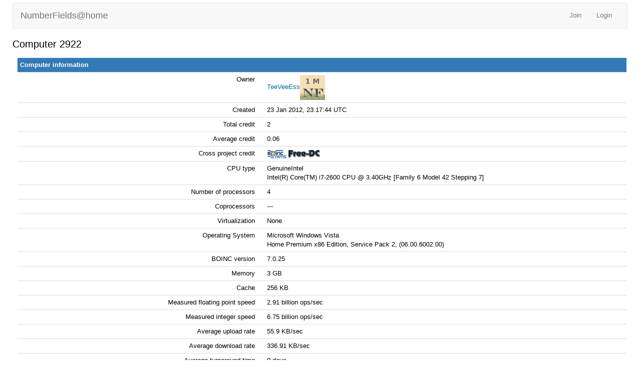

--- FILE ---
content_type: text/html; charset=utf-8
request_url: https://numberfields.asu.edu/NumberFields/show_host_detail.php?hostid=2922
body_size: 1673
content:
<!DOCTYPE html>
        <html lang="en">
        <head>
    
        <meta name="viewport" content="width=device-width, initial-scale=1">
    <title>Computer 2922</title>

        <meta charset="utf-8">
    
            <link type="text/css" rel="stylesheet" href="https://numberfields.asu.edu/NumberFields//bootstrap.min.css" media="all">
        
            <link rel=stylesheet type="text/css" href="https://numberfields.asu.edu/NumberFields/main.css">
        
            <link rel=stylesheet type="text/css" href="https://numberfields.asu.edu/NumberFields/white.css">
        
        <link rel=alternate type="application/rss+xml" title="RSS 2.0" href="https://numberfields.asu.edu/NumberFields/rss_main.php">
        </head>
    <body >
<!-- SVN VERSIONS -->
<!-- $Id$ -->
<!-- $Id: pm.inc 14019 2007-11-01 23:04:39Z davea $ -->
<!-- $Id$ -->
<!-- $Id$ -->
<!-- $Id$ -->
<!-- $Id$ -->
<!-- $Id$ -->
<!-- $Id$ -->
<!-- $Id$ -->
<!-- $Id$ -->
<div class="container-fluid">
    <nav class="navbar navbar-default">

  <div class="container-fluid">
    <div class="navbar-header">
      <button type="button" class="navbar-toggle" data-toggle="collapse" data-target="#myNavbar">
        <span class="icon-bar"></span>
        <span class="icon-bar"></span>
        <span class="icon-bar"></span>
      </button>
      <a class="navbar-brand" href=http://numberfields.asu.edu/NumberFields/>NumberFields@home</a>
    </div>
    <div class="collapse navbar-collapse" id="myNavbar">
      <ul class="nav navbar-nav">
    
      </ul>
      <ul class="nav navbar-nav navbar-right">
    
                <li><a href="https://numberfields.asu.edu/NumberFields/signup.php">Join</a></li>
                <li><a href="https://numberfields.asu.edu/NumberFields/login_form.php">Login</a></li>
                
      </ul>
    </div>
  </div>
</nav>
    <h2>Computer 2922</h2>
<div class="table">
      <table  width="100%" class="table table-condensed " >
    <tr><th class="bg-primary" colspan="2">Computer information</th></tr>
<tr>
        <td width="40%" class="text-right " style="padding-right:12px">Owner</td>
        <td style="padding-left:12px" > <a href="https://numberfields.asu.edu/NumberFields/show_user.php?userid=7">TeeVeeEss</a><img title="1M credits (Next badge is at 2M)" valign=top height=50 src=img/nf_1M.png> </td>
        </tr>
    <tr>
        <td width="40%" class="text-right " style="padding-right:12px">Created</td>
        <td style="padding-left:12px" >23 Jan 2012, 23:17:44 UTC</td>
        </tr>
    <tr>
        <td width="40%" class="text-right " style="padding-right:12px">Total credit</td>
        <td style="padding-left:12px" >2</td>
        </tr>
    <tr>
        <td width="40%" class="text-right " style="padding-right:12px">Average credit</td>
        <td style="padding-left:12px" >0.06</td>
        </tr>
    <tr>
        <td width="40%" class="text-right " style="padding-right:12px">Cross project credit</td>
        <td style="padding-left:12px" ><a href=http://boincstats.com/en/stats/-1/host/detail/155359e530996cbe8f8df1007a0bb2f7><img class="icon" border=2 src=img/boincstats_icon.png alt="BOINCstats.com"></a> <a href=http://stats.free-dc.org/stats.php?page=hostbycpid&cpid=155359e530996cbe8f8df1007a0bb2f7><img class="icon" border=2 src=img/freedc_icon.png alt="Free-DC"></a> </td>
        </tr>
    <tr>
        <td width="40%" class="text-right " style="padding-right:12px">CPU type</td>
        <td style="padding-left:12px" >GenuineIntel <br> Intel(R) Core(TM) i7-2600 CPU @ 3.40GHz [Family 6 Model 42 Stepping 7]</td>
        </tr>
    <tr>
        <td width="40%" class="text-right " style="padding-right:12px">Number of processors</td>
        <td style="padding-left:12px" >4</td>
        </tr>
    <tr>
        <td width="40%" class="text-right " style="padding-right:12px">Coprocessors</td>
        <td style="padding-left:12px" >---</td>
        </tr>
    <tr>
        <td width="40%" class="text-right " style="padding-right:12px">Virtualization</td>
        <td style="padding-left:12px" >None</td>
        </tr>
    <tr>
        <td width="40%" class="text-right " style="padding-right:12px">Operating System</td>
        <td style="padding-left:12px" >Microsoft Windows Vista <br> Home Premium x86 Edition, Service Pack 2, (06.00.6002.00)</td>
        </tr>
    <tr>
        <td width="40%" class="text-right " style="padding-right:12px">BOINC version</td>
        <td style="padding-left:12px" >7.0.25</td>
        </tr>
    <tr>
        <td width="40%" class="text-right " style="padding-right:12px">Memory</td>
        <td style="padding-left:12px" >3 GB</td>
        </tr>
    <tr>
        <td width="40%" class="text-right " style="padding-right:12px">Cache</td>
        <td style="padding-left:12px" >256 KB</td>
        </tr>
    <tr>
        <td width="40%" class="text-right " style="padding-right:12px">Measured floating point speed</td>
        <td style="padding-left:12px" >2.91 billion ops/sec</td>
        </tr>
    <tr>
        <td width="40%" class="text-right " style="padding-right:12px">Measured integer speed</td>
        <td style="padding-left:12px" >6.75 billion ops/sec</td>
        </tr>
    <tr>
        <td width="40%" class="text-right " style="padding-right:12px">Average upload rate</td>
        <td style="padding-left:12px" >55.9 KB/sec</td>
        </tr>
    <tr>
        <td width="40%" class="text-right " style="padding-right:12px">Average download rate</td>
        <td style="padding-left:12px" >336.91 KB/sec</td>
        </tr>
    <tr>
        <td width="40%" class="text-right " style="padding-right:12px">Average turnaround time</td>
        <td style="padding-left:12px" >0 days</td>
        </tr>
    <tr>
        <td width="40%" class="text-right " style="padding-right:12px">Application details</td>
        <td style="padding-left:12px" ><a href=host_app_versions.php?hostid=2922>Show</a></td>
        </tr>
    <tr>
        <td width="40%" class="text-right " style="padding-right:12px">Tasks</td>
        <td style="padding-left:12px" >0</td>
        </tr>
    <tr>
        <td width="40%" class="text-right " style="padding-right:12px">Number of times client has contacted server</td>
        <td style="padding-left:12px" >1</td>
        </tr>
    <tr>
        <td width="40%" class="text-right " style="padding-right:12px">Last contact</td>
        <td style="padding-left:12px" >7 Jul 2012</td>
        </tr>
    </table>
<br>
<br><hr noshade size=1><center><a href=index.php>Main page</a> &middot; <a href=home.php>Your account</a> &middot; <a href=forum_index.php>Message boards</a><br>
<br><br>Copyright &copy; 2026 Arizona State University</center>

      <script src="https://numberfields.asu.edu/NumberFields//jquery.min.js"></script>
      <script src="https://numberfields.asu.edu/NumberFields//bootstrap.min.js"></script>
      </div>
      </body>
      </html>
    

--- FILE ---
content_type: text/css
request_url: https://numberfields.asu.edu/NumberFields/main.css
body_size: 1933
content:
/*
main.css - general stylesheet for BOINC web pages

No colors are defined here.
Put colors in a separate stylesheet (e.g., white.css, style2.css)

Use classes, not IDs.

We use the following classes:

.table-bordered
    a table with a border around it
td.bordered
    bordered table cell (admin pages only)
td.fieldname
td.fieldvalue
    table cells with name/value pairs
td.fieldname_error
td.fieldvalue_error
    same, but colored to show error
td.row0, row1
    rows with alternating colors
td.highlighted_row0, highlighted_row1
    same, but highlighted

... a bunch for message boards; see below

In the home page:

td.news
td.uotd
h2.headline
div.mainnav

*/

a, a:link, a:visited, a:active {
    text-decoration: none;
}

a:hover { text-decoration: underline; }

body {
    font-family: Verdana, Arial, Sans Serif;
    font-size: 13px;
    margin: 5px 10px;
}

h1 {
    font-weight: normal;
    margin: 10px;
}

h2 {
    font-weight: normal;
    font-size: 20px;
}

h3, h4 { font-weight: bold; }

hr {
    size: 0;
    margin: 8px 2px;
}

img {
    border: none;
}

.table {
    padding: 4px 6px;
    margin: 2px;
}

table.noborder {
    cellpadding: 5;
}

.table-bordered, .bordered {
    border-width: 2px;
    border-style: solid;
    -moz-border-radius: 6px;
    -webkit-border-radius: 6px;
    -khtml-border-radius: 6px;
    border-radius: 6px;
}

th {
    font-weight: bold;
    vertical-align: top;
}

td {
    vertical-align: top;
    padding: 2px;
}

td.bordered {
    border-width: 1px;
    border-style: solid;
}

th, td.heading {
    font-weight: bold;
    margin: 4px 0;
    padding: 8px;
}

th.subheading {
    text-align: right;
    font-weight: bold;
    font-size: small;
    font-style: italic;
}

td.fieldname {
    text-align: right;
    padding-right: 10px;
    /* font-size: 14px; */
    margin: 2px 0;
}

td.fieldvalue {
    margin: 2px 0;
    vertical-align: top;
}

td.fieldname_error {
    text-align: right;
}

td.fieldvalue_error {
    font-weight: bold;
}

td.friend {
    text-align: center;
}

.row0,
.row1 ,
.highlighted_row0,
.highlighted_row1 {
    text-align: left;
}

/*   Buttons etc.   */

input[type="button"],
input[type="submit"],
.btn {
    padding: 4px 4px;
    margin: 2px;
    border-width: 1px;
    border-style: solid;
    font-size: 13px;
    font-weight: normal;
    cursor: pointer;
    -moz-border-radius: 5px;
    -webkit-border-radius: 5px;
    -khtml-border-radius: 5px;
    border-radius: 5px;
}

    /* IE6 doesn't understand [type=XXXX] so we use class "btn" */

a.btn {
    line-height: 2.4em;
    padding: 4px 4px;
    margin: 0px 0px;
    border-width: 1px;
    border-style: solid;
    font-size: 13px;
    font-weight: normal;
    white-space: nowrap;
    -moz-border-radius: 5px;
    -webkit-border-radius: 5px;
    -khtml-border-radius: 5px;
    border-radius: 5px;
}

input[type="button"]:hover,
input[type="submit"]:hover,
input.btn:hover,
.btn:hover ,
.forum_toplinks a:hover {
    text-decoration: none;
}

input[type="text"], input[type="password"], select, textarea {
    border-width: 1px;
    border-style: solid;
    margin: 2px 4px;
    padding: 3px;
    -moz-border-radius: 5px;
    -webkit-border-radius: 5px;
    -khtml-border-radius: 5px;
    border-radius: 5px;
}

/*   Main Page   */

td.news {
    border-width: 2px;
    border-style: solid;
    padding: 10px;
    margin: 4px;
    -moz-border-radius: 10px;
    -webkit-border-radius: 10px;
    -khtml-border-radius: 10px;
    border-radius: 10px;
}

h2.headline {
    margin-top: 0;
}

td.uotd {
    border-width: 2px;
    border-style: solid;
    padding: 10px;
    margin: 4px;
    -moz-border-radius: 10px;
    -webkit-border-radius: 10px;
    -khtml-border-radius: 10px;
    border-radius: 10px;
}

/*   Forum   */

#thread {
    table-layout: fixed;
    overflow: visible;
}

td.category , tr.subtitle{
    border: none;
    font-weight: bold;
    margin: 6px 0;
}

th {
    font-weight: bold;
    margin: 4px 2px;
    padding: 4px;
}

td.postheader {
    font-size: 12px;
    margin-left: 4px;
    padding-left: 8px;
    height: 28px;
    -moz-border-radius: 0 10px 0 0;
    -webkit-border-radius-topright: 10px;
    -khtml-border-radius-topright: 10px;
    border-radius-topright: 10px;
}

td.postheader form {
    padding: 4px;
}

td.postbody {
    line-height: 140%;
    padding: 4px 12px;
}

td.postfooter {
    font-size: 12px;
    height: 26px;
    margin-left: 4px;
    padding-left: 8px;
    -moz-border-radius: 0 0 10px 0;
    -khtml-border-radius-bottomright: 10px;
    -webkit-border-radius-bottomright: 10px;
    border-radius-bottomright: 10px;
}

td.postheader .btn,
td.postfooter .btn {
    font-size: 12px;
}

tr.helpdeskseparator {
    height: 10pt;
}

tr.postseparator {
    margin: 4px 0;
}

td.threadline {
    text-align: left;
    vertical-align: middle;
}

td.numbers {
    vertical-align: middle;
    text-align: center;
}

td.lastpost, td.threadicon {
    vertical-align: middle;
}

.title {
    font-size: 14px;
    font-weight: bold;
}

.text-info, .description {
    font-size: 80%;
    font-weight: normal;
}

td.leftcol {
    -moz-border-radius: 10px 0 0 10px;
    -khtml-border-radius-topleft: 10px;
    -khtml-border-radius-bottomleft: 10px;
    -webkit-border-radius-topleft: 10px;
    -webkit-border-radius-bottomleft: 10px;
    border-radius-topleft: 10px;
    border-radius-bottomleft: 10px;
}

.authorcol {
    width: 136px;
}

div.authorcol {
    border-width: 1px;
    border-style: solid;
    padding: 8px 5px;
    width: 120px;
    margin: 2px 0 2px 2px;
    overflow: hidden;
    word-wrap: break-word;
    -moz-border-radius: 10px;
    -webkit-border-radius: 10px;
    -khtml-border-radius: 10px;
    border-radius: 10px;
}

.authorinfo {
    font-size: 11px;
}

img.authorinfo {
    border-width: 1px;
    border-style: solid;
    margin: 3px 9px;
}

img.flag {
    margin: 2px 1px;
}

.authorcol .btn {
    font-size: 12px;
    line-height: 2.6em;
}

blockquote.postbody {
    border-left-width: 2px;
    border-left-style: solid;
    padding: 2px 6px;
    margin: 0 6px 0 10px;
    font-style: italic;
}

.forum_toplinks td {
    vertical-align: middle;
}

.page_title {
    font-size: 24px;
    margin: 20px;
}

p.text-muted, span.note {
    margin-top: 0.1em;
    margin-bottom: 0.1em;
    font-style: italic;
    font-size: 0.8em;
}

span.news_date {
    font-size: 0.8em;
}

span.news_title,
span.inboxunread {
    font-weight: bold;
}

.nobr{
    white-space: nowrap;
}

.pre {
    font-family: "Courier New", courier, monospace;
    display: block;
    white-space: pre;
    overflow: auto;
}

.code {
    font-family: "Courier New", courier, monospace;
    display: block;
    margin-left: 5em;
    border-left-width: 3px;
    border-left-style: solid;
    padding-left: 1em;
    white-space: pre;
    overflow: auto;
}

.donationtext {
    font-size: 0.8em;
}

small {
    font-size: 0.8em;
}

p.text-danger, .error,
.notice  {
    font-weight: bold;
    font-size: 1.1em;
}

div.pm_preview {
    border-width: 2px;
    border-style: solid;
    margin: 1em;
    padding: 0.2em;
    border-bottom-width: 1px;
    border-bottom-style: solid;

    line-height: 140%;
    padding: 4px 12px;
}

/*   IE hack   */

* html body .code {
    white-space: normal;
}

// this ignores additional bootstrap classes
div.input-group, div.btn-group, ul.pager, div.pagination {
    display: inline;
}
